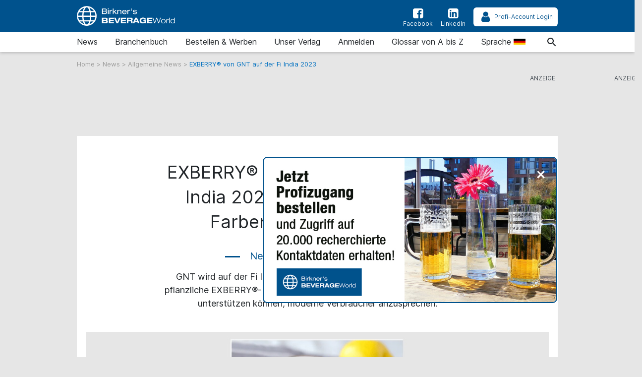

--- FILE ---
content_type: text/html; charset=UTF-8
request_url: https://www.beverage-world.com/de/newsdetail/exberry-von-gnt-auf-der-fi-india-2023
body_size: 13869
content:
<!doctype html>
<html lang="de">

    <head>

        
    <title>EXBERRY® von GNT zeigt auf der Fi India 2023 die Kraft natürlicher Farben auf Pflanzenbasis - beverage-world.com</title>

<meta charset="utf-8">

<meta name="csrf-token" content="iaYtcNadzOt106FhcPWHNc28gQIa8jfroiXv1ggD">

<meta name="author" content="heise &amp; dumrath medien-Redaktion: service@beverage-world.com">

<meta name="publisher" content="heise &amp; dumrath medien gmbh &amp; co. kg: beverage-world.com">

<meta name="viewport" content="width=device-width, initial-scale=1, shrink-to-fit=no">

<meta http-equiv="X-UA-Compatible" content="IE=edge">

<meta name="description" content="GNT wird auf der Fi India 2023 (17.-19. August, Mumbai) zeigen, wie pflanzliche EXBERRY®-Farben Lebensmittel- und Getränkehersteller unterstützen können.">

<meta name="robots" content="index,follow"> 

<link rel="alternate" type="application/rss+xml" title="RSS-Feed: beverage-world.com" href="https://www.beverage-world.com/de/feed/rss">

<link rel="alternate" hreflang="de" href="https://www.beverage-world.com/de/newsdetail/exberry-von-gnt-auf-der-fi-india-2023" title="Alternate de">

<link rel="alternate" hreflang="en" href="https://www.beverage-world.com/en/newsdetail/exberry-by-gnt-at-fi-india-2023" title="Alternate en">

<link rel="alternate" hreflang="x-default" href="https://www.beverage-world.com/de/newsdetail/exberry-von-gnt-auf-der-fi-india-2023"  title="Alternate x-default">

<link rel="canonical" href="https://www.beverage-world.com/de/newsdetail/exberry-von-gnt-auf-der-fi-india-2023">

<meta name="keywords" content="Getränkehersteller, Getränke, Getränkeanwendungen, pflanzliche Farben, Pflanzenfarben">

<meta name="theme-color" content="#ff0000">

<meta name="imagetoolbar" content="no">

<meta name="copyright" content="heise &amp; dumrath medien gmbh &amp; co. kg 2004-2026 . All rights reserved.">

<meta name="date" content="2026-01-24T01:24:15+01:00">

<meta name="revisit-after" content="7 days">

<meta name="geo.position" content="">

<meta name="geo.region" content="DE-HH">

<meta name="geo.placename" content="Hamburg">

<meta name="ICBM" content="">

<meta property="fb:app_id" content="106822700865738">

<meta name="facebook-domain-verification" content="v82gbxvzsy9jeo6u4g1s2unnuqd4o8">

<meta name="twitter:site" content="">

<meta name="twitter:card" content="summary_large_image">

<meta name="apple-mobile-web-app-title" content="beverage-world.com">

<meta name="application-name" content="beverage-world.com">

<meta name="msapplication-config" content="/browserconfig.xml">

<meta name="msapplication-starturl" content="https://www.beverage-world.com">

<meta name="msapplication-tooltip" content="beverage-world.com">

<meta name="msapplication-square70x70logo" content="https://www.beverage-world.com/img/bw/acme-tile-small_70x70.png">

<meta name="msapplication-square150x150logo" content="https://www.beverage-world.com/img/bw/acme-tile-medium_150x150.png">

<meta name="msapplication-wide310x150logo" content="https://www.beverage-world.com/img/bw/acme-tile-wide_310x150.png">

<meta name="msapplication-square310x310logo" content="https://www.beverage-world.com/img/bw/acme-tile-large_310x310.png">

<link rel="icon" type="image/png" href="https://www.beverage-world.com/img/bw/favicon-16x16.png" sizes="16x16">

<link rel="icon" type="image/png" href="https://www.beverage-world.com/img/bw/favicon-32x32.png" sizes="32x32">

<link rel="icon" type="image/png" href="https://www.beverage-world.com/img/bw/favicon-48x48.png" sizes="48x48">

<link rel="icon" type="image/png" href="https://www.beverage-world.com/img/bw/favicon-64x64.png" sizes="64x64">

<link rel="shortcut icon" type="image/png" href="https://www.beverage-world.com/img/bw/favicon-64x64.png" sizes="64x64">

<link rel="apple-touch-icon-precomposed" href="https://www.beverage-world.com/img/bw/apple-touch-icon-158x158-precomposed.png" sizes="158x158">

<link rel="apple-touch-icon-precomposed" href="https://www.beverage-world.com/img/bw/apple-touch-icon-152x152-precomposed.png" sizes="152x152">

<link rel="apple-touch-icon-precomposed" href="https://www.beverage-world.com/img/bw/apple-touch-icon-120x120-precomposed.png" sizes="120x120">

<link rel="apple-touch-icon-precomposed" href="https://www.beverage-world.com/img/bw/apple-touch-icon-precomposed.png">

    <meta property="og:title" content="EXBERRY® von GNT zeigt auf der Fi India 2023 die Kraft natürlicher Farben auf Pflanzenbasis">
    <meta property="og:type" content="news">
    <meta property="og:url" content="https://www.beverage-world.com/de/newsdetail/exberry-von-gnt-auf-der-fi-india-2023">
    <meta property="og:image" content="https://grafik.beverage-world.com/beverage-world/2af3/2af3231bb3ca228a7ec8f6abc7056c75t_getraenk_mit_pflanzlicher_farbe_970x360.jpg">
    <meta property="og:description" content="GNT wird auf der Fi India 2023 (17.-19. August, Mumbai) zeigen, wie pflanzliche EXBERRY®-Farben Lebensmittel- und Getränkehersteller unterstützen können.">
    <meta property="internal-id" content="1780">

    <meta name="twitter:title" content="EXBERRY® von GNT zeigt auf der Fi India 2023 die Kraft natürlicher Farben auf Pflanzenbasis - beverage-world.com">
    <meta name="twitter:description" content="GNT wird auf der Fi India 2023 (17.-19. August, Mumbai) zeigen, wie pflanzliche EXBERRY®-Farben Lebensmittel- und Getränkehersteller unterstützen können.">
    <meta name="twitter:image" content="https://grafik.beverage-world.com/beverage-world/2af3/2af3231bb3ca228a7ec8f6abc7056c75t_getraenk_mit_pflanzlicher_farbe_970x360.jpg">
    <meta name="twitter:image:alt" content="Getränk mit pflanzlicher Farbe">


        <!-- Styles - custom_[MAG].css includes bootstrap 4.3.1 styles -->
<!--
<link href="{ { asset('css/fontawesome-5.9.0.all.css?t=' . config('app.version')) }}" rel="stylesheet">
<link href="{ { asset('css/jquery-ui.custom.min.css?t=' . config('app.version')) }}" rel="stylesheet">
-->

<link href="https://www.beverage-world.com/css/bw.css?t=1.0.01" rel="stylesheet" media="screen, print">
<link href="https://www.beverage-world.com/css/print.css?t=1.0.01" rel="stylesheet" media="print">

        
        <script>
    !function () { var e = function () { var e, t = "__tcfapiLocator", a = [], n = window; for (; n;) { try { if (n.frames[t]) { e = n; break } } catch (e) { } if (n === window.top) break; n = n.parent } e || (!function e() { var a = n.document, r = !!n.frames[t]; if (!r) if (a.body) { var i = a.createElement("iframe"); i.style.cssText = "display:none", i.name = t, a.body.appendChild(i) } else setTimeout(e, 5); return !r }(), n.__tcfapi = function () { for (var e, t = arguments.length, n = new Array(t), r = 0; r < t; r++)n[r] = arguments[r]; if (!n.length) return a; if ("setGdprApplies" === n[0]) n.length > 3 && 2 === parseInt(n[1], 10) && "boolean" == typeof n[3] && (e = n[3], "function" == typeof n[2] && n[2]("set", !0)); else if ("ping" === n[0]) { var i = { gdprApplies: e, cmpLoaded: !1, cmpStatus: "stub" }; "function" == typeof n[2] && n[2](i) } else a.push(n) }, n.addEventListener("message", (function (e) { var t = "string" == typeof e.data, a = {}; try { a = t ? JSON.parse(e.data) : e.data } catch (e) { } var n = a.__tcfapiCall; n && window.__tcfapi(n.command, n.version, (function (a, r) { var i = { __tcfapiReturn: { returnValue: a, success: r, callId: n.callId } }; t && (i = JSON.stringify(i)), e.source.postMessage(i, "*") }), n.parameter) }), !1)) }; "undefined" != typeof module ? module.exports = e : e() }();
</script>
<script src="https://ccm.beverage-world.com/ccm19/public/ccm19.js?apiKey=0bca3e03e6b0918d6c0fbee2f540fc6b156cb6d5410dedae&amp;domain=a1cdcce&amp;lang=de_DE" referrerpolicy="origin"></script>
<script>
    var Ads_BA_ADIDsite = "beverage-world.com";
    var Ads_BA_ADIDsection = "rotation";
    var Ads_BA_keyword = "";
</script>
<script src="https://storage.googleapis.com/ba_utils/bewo.js"></script>
<script src="https://securepubads.g.doubleclick.net/tag/js/gpt.js" async></script>

    </head>

    <body class="article">

        <div class="hm__page__layer"></div>

<div id="autocompleteNewsResults6974112f963f4" class="hm__quicklinks__wrapper">
</div>

<div class="header__mobile bg-primary">
    <a class="navbar-brand"
       href="https://www.beverage-world.com/de"
       title="Verlinkung zur Startseite"
    >
        <img src="https://www.beverage-world.com/img/bw/logo-white.svg"
             alt="Logo beverage-world.com"
             title="Logo beverage-world.com"
             class="logo"
        >
    </a>
</div>

<div id="hm__searchwrapper--top">
    <form id="searchForm" method="post" action="https://www.beverage-world.com/de/suche">
        <input type="hidden" id="search_offset" name="search_offset" value="0">
        <div class="inner-form">
            <div class="searchinput__wrapper">
                <input type="search" class="search__icon stm-autocomplete-search" placeholder="Suche"
                       id="search_keyword"
                       name="search_keyword"
                       value=""
                       autocomplete="off"
                       data-url="https://www.beverage-world.com/api/de/ajax/news/autocomplete"
                       data-uniqueId="6974112f963f4"
                >
            </div>
        </div>
    </form>
</div>

<header class="header header__branding bg-primary">
    <nav class="navbar navbar-first navbar-expand-lg2 bg-primary">
        <div class="navbar-group-left">
            <a class="navbar-brand"
               href="https://www.beverage-world.com/de"
               title="Verlinkung zur Startseite"
            >
                <img src="https://www.beverage-world.com/img/bw/logo-white.svg"
                     alt="Logo beverage-world.com"
                     title="Logo beverage-world.com"
                     class="logo"
                >
            </a>
        </div>
        <div class="navbar-group-right">
            <div class="icon__wrapper">

                                <a class="icon__link"
                   href="https://www.facebook.com/BirknerBeverage"
                   title="Facebook-Auftritt von beverage-world.com"
                   target="_blank"
                   rel="nofollow noopener"
                >
                    <span>
                        <i class="icon icon-facebook-squared"></i>Facebook
                    </span>
                </a>
                
                                    <a class="icon__link"
                       href="https://www.linkedin.com/company/69004192"
                       title="LinkedIn-Auftritt von beverage-world.com"
                       target="_blank"
                       rel="nofollow noopener"
                    >
                <span>
                    <i class="icon icon-linkedin-squared"></i>LinkedIn
                </span>
                    </a>
                
                <a class="icon__link icon__link--profilogin"
                   id="ProfiAccountUrl"
                   title="Profi-Account Login"
                   rel="nofollow noopener"
                   data-url="https://www.beverage-world.com/profilogout"
                   href="#profiLogin"
                >
                    <span id="ProfiAccountButton" data-url="https://www.beverage-world.com/profiaccountbutton"></span>
                </a>

            </div>
        </div>
    </nav>
</header>

<header class="header header__nav--categories" id="sticky__header">
    <nav class="navbar navbar-collapse navbar-second navbar-expand-lg2" id="navbarsHmTop">
        <div id="logo__mini" class="">
            <a class=""
               href="https://www.beverage-world.com/de"
               title="Verlinkung zur Startseite"
            >
                <i class="icon home__icon--svg--red"></i>
            </a>
        </div>


        <ul class="navbar-nav mr-auto">

            
                <li class="nav-item dropdown">
                                        <a class="nav-link"
                       href="https://www.beverage-world.com/de/news"
                       id="news"
                       title="Zur Seite: News "
                    >
                                                                        News
                                            </a>
                                            <a href="#"
                           class="dropdown-toggle"
                           data-toggle="dropdown"
                           role="button"
                           aria-haspopup="true"
                           aria-expanded="false"
                           title="toggle dropdown"
                           rel="nofollow"
                        >
                            <span class="caret"></span>
                        </a>
                        <div class="dropdown-menu">
                                                                                                <a class="dropdown-item"
                                       href="https://www.beverage-world.com/de/news/allgemeine-news"
                                       title="Zur Seite: Allgemeine News"
                                    >Allgemeine News</a>
                                                                                                                                <a class="dropdown-item"
                                       href="https://www.beverage-world.com/de/news/job-news"
                                       title="Zur Seite: Job-News"
                                    >Job-News</a>
                                                                                                                                <a class="dropdown-item"
                                       href="https://www.beverage-world.com/de/news/ratgeber-texte"
                                       title="Zur Seite: Ratgeber-Texte"
                                    >Ratgeber-Texte</a>
                                                                                                                                <a class="dropdown-item"
                                       href="https://www.beverage-world.com/de/news/messe-news"
                                       title="Zur Seite: Messe-News"
                                    >Messe-News</a>
                                                                                                                                <a class="dropdown-item"
                                       href="https://www.beverage-world.com/de/news/news-blog"
                                       title="Zur Seite: News-Blog"
                                    >News-Blog</a>
                                                                                                                                <a class="dropdown-item"
                                       href="https://www.beverage-world.com/de/news/birkner-produkte"
                                       title="Zur Seite: Birkner Produkte"
                                    >Birkner Produkte</a>
                                                                                    </div>
                                    </li>

            
                <li class="nav-item dropdown">
                                        <a class="nav-link"
                       href="https://www.beverage-world.com/de/branchenbuch"
                       id="branchenbuch"
                       title="Zur Seite: Branchenbuch "
                    >
                                                                        Branchenbuch
                                            </a>
                                            <a href="#"
                           class="dropdown-toggle"
                           data-toggle="dropdown"
                           role="button"
                           aria-haspopup="true"
                           aria-expanded="false"
                           title="toggle dropdown"
                           rel="nofollow"
                        >
                            <span class="caret"></span>
                        </a>
                        <div class="dropdown-menu">
                                                                                                <a class="dropdown-item"
                                       href="https://www.beverage-world.com/de/branchenbuch/firmen-datenbank"
                                       title="Zur Seite: Firmen-Datenbank"
                                    >Firmen-Datenbank</a>
                                                                                                                                <a class="dropdown-item"
                                       href="https://www.beverage-world.com/de/branchenbuch/zulieferersuche"
                                       title="Zur Seite: Zulieferersuche"
                                    >Zulieferersuche</a>
                                                                                                                                <a class="dropdown-item"
                                       href="https://www.beverage-world.com/de/branchenbuch/regionale-suche"
                                       title="Zur Seite: Regionale Suche"
                                    >Regionale Suche</a>
                                                                                                                                <a class="dropdown-item"
                                       href="https://www.beverage-world.com/de/branchenbuch/nutzungsbedingungen"
                                       title="Zur Seite: Nutzungsbedingungen"
                                    >Nutzungsbedingungen</a>
                                                                                                                                <a class="dropdown-item"
                                       href="https://www.beverage-world.com/de/branchenbuch/kostenfreier-eintrag"
                                       title="Zur Seite: Kostenfreier Eintrag"
                                    >Kostenfreier Eintrag</a>
                                                                                    </div>
                                    </li>

            
                <li class="nav-item dropdown">
                                        <a class="nav-link"
                       href="https://www.beverage-world.com/de/bestellen-und-werben"
                       id="bestellen-und-werben"
                       title="Zur Seite: Bestellen &amp; Werben "
                    >
                                                                        Bestellen &amp; Werben
                                            </a>
                                            <a href="#"
                           class="dropdown-toggle"
                           data-toggle="dropdown"
                           role="button"
                           aria-haspopup="true"
                           aria-expanded="false"
                           title="toggle dropdown"
                           rel="nofollow"
                        >
                            <span class="caret"></span>
                        </a>
                        <div class="dropdown-menu">
                                                                                                <a class="dropdown-item"
                                       href="https://www.beverage-world.com/de/bestellen-und-werben/bestellung-produkte"
                                       title="Zur Seite: Bestellung Produkte"
                                    >Bestellung Produkte</a>
                                                                                                                                <a class="dropdown-item"
                                       href="https://www.beverage-world.com/de/bestellen-und-werben/werben-auf-beverage-worldcom"
                                       title="Zur Seite: Werben auf beverage-world.com"
                                    >Werben auf beverage-world.com</a>
                                                                                                                                <a class="dropdown-item"
                                       href="https://www.beverage-world.com/de/bestellen-und-werben/bestellung-eines-ratgeber-textes"
                                       title="Zur Seite: Bestellung eines Ratgeber-Textes"
                                    >Bestellung eines Ratgeber-Textes</a>
                                                                                    </div>
                                    </li>

            
                <li class="nav-item dropdown">
                                        <a class="nav-link"
                       href="https://www.beverage-world.com/de/unser-verlag"
                       id="unser-verlag"
                       title="Zur Seite: Unser Verlag "
                    >
                                                                        Unser Verlag
                                            </a>
                                    </li>

            
                <li class="nav-item dropdown">
                                        <a class="nav-link"
                       href="https://www.beverage-world.com/de/anmelden"
                       id="anmelden"
                       title="Zur Seite: Anmelden "
                    >
                                                                        Anmelden
                                            </a>
                                    </li>

            
                <li class="nav-item dropdown">
                                        <a class="nav-link"
                       href="https://www.beverage-world.com/de/glossar-von-a-bis-z"
                       id="glossar-von-a-bis-z"
                       title="Zur Seite: Glossar von A bis Z "
                    >
                                                                        Glossar von A bis Z
                                            </a>
                                    </li>

            
            <li class="nav-item dropdown">
                <div class="nav-link">
                    <span>
                        Sprache
                        <img src="https://www.beverage-world.com/img/de.svg"
                             alt="de"
                             title="de"
                             class="language"
                        >
                    </span>
                </div>
                <a href="#"
                   class="dropdown-toggle"
                   data-toggle="dropdown"
                   role="button"
                   aria-haspopup="true"
                   aria-expanded="false"
                   title="toggle dropdown"
                   rel="nofollow"
                >
                    <span class="caret"></span>
                </a>
                <div class="dropdown-menu">
                                            <a class="dropdown-item"
                           href="https://www.beverage-world.com/de/newsdetail/exberry-von-gnt-auf-der-fi-india-2023"
                           title="Sprache: Deutsch"
                        >
                            Deutsch
                            <img src="https://www.beverage-world.com/img/de.svg"
                                 alt="Sprache: Deutsch"
                                 title="Sprache: Deutsch"
                                 class="language"
                            >
                        </a>
                                            <a class="dropdown-item"
                           href="https://www.beverage-world.com/en/newsdetail/exberry-by-gnt-at-fi-india-2023"
                           title="Sprache: English"
                        >
                            English
                            <img src="https://www.beverage-world.com/img/en.svg"
                                 alt="Sprache: English"
                                 title="Sprache: English"
                                 class="language"
                            >
                        </a>
                                    </div>
            </li>

            <li class="nav-item"></li>

        </ul>
    </nav>


    <div class="mobile-navigation navbar-toggler">
        <a class="nav-button home"
           href="https://www.beverage-world.com/de"
           title="Verlinkung zur Startseite"
           rel="nofollow"
        >
            <span><i class="icon icon-home"></i>Home</span>
        </a>
        <a class="nav-button search__icon search"
           href="#"
           title="Suche"
           rel="nofollow"
        >
            <span><i class="icon icon-search"></i>Suche</span>
        </a>
        <a class="nav-button"
           title="Profi-Account Login"
           data-toggle="modal"
           href="#profiLogin"
           rel="nofollow noopener"
        >
            <span>
                <i class="icon icon-user"></i>Login
            </span>
        </a>
        <button class="nav-button rubriken"
                type="button"
                data-toggle="collapse"
                data-target="#navbarsHmTop"
                aria-controls="navbarsHmTop"
                aria-expanded="false"
                aria-label="Toggle navigation">
            <span><i class="icon icon-menu"></i>Rubriken</span>
        </button>
    </div>

</header>

<div class="modal fade" id="profiLogin" tabindex="-1" role="dialog" aria-labelledby="profiLogin" aria-hidden="true">
    <div class="modal-dialog modal-dialog-centered" role="document">
        <div class="modal-content">
            <div class="modal-header">
                <div class="modal-title" id="profiLoginLabel"></div>
                <button type="button" class="close" data-dismiss="modal" aria-label="Close">
                    <span aria-hidden="true">&times;</span>
                </button>
            </div>
            <div class="modal-body">
                <div>
    <div class="login-elements"
         data-url="https://www.beverage-world.com/api/ajax/profilogin/getloginformcontrols"
         data-initialized="false"
         id="loginElements6974112f973a9"
    >
    </div>
    <span class="fa fa-spinner fa-spin text-dark login-spinner"
    ></span>
</div>
            </div>
        </div>
    </div>
</div>





    <div class="breadcrumb__wrapper">
        <a class="breadcrumb__link"
           href="https://www.beverage-world.com/de"
           title="Verlinkung zur Startseite"
        >
            Home
        </a> >
                                <a class="breadcrumb__link"
               href="https://www.beverage-world.com/de/news"
               title="Zur Seite 'News'"
            > News </a> >
                                            <a class="breadcrumb__link"
               href="https://www.beverage-world.com/de/news/allgemeine-news"
               title="Zur Seite 'Allgemeine News'"
            > Allgemeine News </a> >
                                                <span class="breadcrumb__active">EXBERRY® von GNT auf der Fi India 2023</span>
                        </div>


        <div class="modal" style="z-index:2000;" id="alertContainer" tabindex="-1" role="dialog" aria-labelledby="alertContainerTitle" aria-hidden="true">
    <div class="modal-dialog modal-dialog-centered modal-lg" role="document">
        <div class="modal-content">
            <div class="modal-header">
                <p class="modal-title" id="alertContainerTitle"></p>
                <button type="button" class="close" data-dismiss="modal" aria-label="Close">
                    <span aria-hidden="true">&times;</span>
                </button>
            </div>
            <div class="modal-body" id="alertContainerMessage"></div>
            <div class="modal-footer">
                <button type="button" class="btn btn-secondary" data-dismiss="modal">Schließen</button>
            </div>
        </div>
    </div>
</div>

        <div class="ad__billboard--wrapper"
     id="6974112f9740e"
>
    <div class="ad__marker_de">&nbsp;</div>

    <div id='Ads_BA_BS' class="ad__position_relative">
        <script>Ads_BA_AD('BS');</script>
    </div>

</div>

<div class="ad__wallpaper--wrapper">
    <div class="ad__wallpaper--wrapper--inner">
        <div class="ad__marker">&nbsp;</div>
        <div class="ad__wallpaper--top">&nbsp;</div>
        <div class="ad__wallpaper--right">&nbsp;</div>
    </div>
</div>

<div class="ad__skyscraper--wrapper">
    <div class="ad__marker_de">&nbsp;</div>

    <div class="ad__ba_skyscraper" id="skyscraper">
        <div id='Ads_BA_SKY'>
            <script>Ads_BA_AD('SKY');</script>
        </div>
    </div>

</div>


        <div class="page__wrapper">
            <div class="page">

                <main class="main">

                            <div class="requestFlyingbox"></div>

    

    
    <article>
        <div class="row">
                                    <header class="article__header">
                <h1 class="article__hl__1">EXBERRY® von GNT zeigt auf der Fi India 2023 die Kraft natürlicher Farben auf Pflanzenbasis</h1>
                <h2 class="article__category">
                    <span class="article__category--main">
                        <a href="https://www.beverage-world.com/de/news"
                           title="Zur Seite '/de/News'"
                        >
                            News
                        </a>
                    </span>
                    <span class="article__category--sub">
                        <a href="https://www.beverage-world.com/de/news/allgemeine-news"
                           title="Zur Seite '/de/Allgemeine News'"
                        >
                            Allgemeine News
                        </a>
                    </span>
                </h2>
                <div class="article__intro"><p>GNT wird auf der Fi India 2023 (17.-19. August, Mumbai) zeigen, wie pflanzliche EXBERRY®-Farben Lebensmittel- und Getränkehersteller dabei unterstützen können, moderne Verbraucher anzusprechen.</p></div>
            </header>
            <figure class="article__pic article__pic--main">
                <picture class="img-fluid">
                                    <source media="(min-width: 576px)" srcset="https://grafik.beverage-world.com/beverage-world/2af3/2af3231bb3ca228a7ec8f6abc7056c75t_getraenk_mit_pflanzlicher_farbe_970x360.jpg">
                    <source media="(max-width: 575px)" srcset="https://grafik.beverage-world.com/beverage-world/5688/5688a22c7562e5899f2780fb6eec094eo_getraenk_mit_pflanzlicher_farbe_575x411.jpg">
                    <source media="(max-width: 300px)" srcset="https://grafik.beverage-world.com/beverage-world/5688/5688a22c7562e5899f2780fb6eec094eo_getraenk_mit_pflanzlicher_farbe_300x214.jpg">
                    <img class="img-fluid"
                         src="https://grafik.beverage-world.com/beverage-world/2af3/2af3231bb3ca228a7ec8f6abc7056c75t_getraenk_mit_pflanzlicher_farbe_970x360.jpg"
                         alt="Getränk mit pflanzlicher Farbe"
                         title="Getränk mit pflanzlicher Farbe"
                    >
                                </picture>
                <figcaption class="article__pic__caption">© GNT International B.V.</figcaption>
            </figure>
        </div>

        <div class="row">
            <div class="col-lg-8">

                <div class="content">

                    <div class="row news__meta">
    <div class="col-6">

        <div class="news__date">14.08.2023</div>

    </div>
    <div class="col-6 sharing">

        <div class="sharing__wrapper">

            <div class="sharing-buttons">
                    <a href="https://www.facebook.com/sharer.php?u=https%3A%2F%2Fwww.beverage-world.com%2Fde%2Fnewsdetail%2Fexberry-von-gnt-auf-der-fi-india-2023" rel="nofollow noopener" target="_blank" class="sharing-facebook" title="Teilen via facebook">
                        <i class="icon icon-facebook-squared"></i>
                    </a>
                    <a href="mailto:?subject=EXBERRY%20von%20GNT%20zeigt%20auf%20der%20Fi%20India%202023%20die%20Kraft%20nat%C3%BCrlicher%20Farben%20auf%20Pflanzenbasis%20-%20Empfehlung%20vom%20beverage-world.com&body=https%3A%2F%2Fwww.beverage-world.com%2Fde%2Fnewsdetail%2Fexberry-von-gnt-auf-der-fi-india-2023%0D%0A%0D%0AViele%20Grüße%0D%0ADas%20Team%20vom%20beverage-world.com" rel="nofollow" class="sharing-mail" title="Per E-Mail empfehlen!">
                        <i class="icon icon-mail"></i>
                    </a>
            </div>

        </div>

    </div>
</div>

                                            <div class="cite small mb-2">
    <i>Quelle:&nbsp;
            <a title="Firmennews"
           href="https://exberry.com/en/news/exberry-by-gnt-to-showcase-power-of-plant-based-natural-colours-at-fi-india-2023/"
           rel="nofollow"
           target="_blank"
        >
    
            Firmennews
    
            </a>
    
    </i>
</div>

                    
                    
                        
                            
                                                                    <div class="frontend-component-text">
    <p>Das GNT-Sortiment an natürlichen Farblösungen umfasst mehr als 400 EXBERRY®-Konzentrate, die aus essbaren Früchten, Gemüse und Pflanzen durch physikalische Verarbeitungsmethoden wie Zerkleinern, Pressen und Filtern hergestellt werden. Sie sind als "färbende Lebensmittel" bekannt und können gemäß den Vorschriften der indischen Behörde für Lebensmittelsicherheit und -standards (FSSAI) als völlig saubere und klare Produkte deklariert werden.</p>
<p>Auf der Fi India wird GNT (Stand K75) eine Vielzahl von Fertigprodukten präsentieren, um die Fähigkeit der EXBERRY®-Farben hervorzuheben, einen Regenbogen von leuchtenden Farbtönen für verschiedene Lebensmittel- und Getränkeanwendungen zu liefern. Die Experten des Unternehmens werden während der gesamten Veranstaltung anwesend sein, um Einblicke und Ratschläge zur Verwendung von Farben auf Pflanzenbasis zu geben.</p>
<p>Santhosh Thankappan, Verkaufsdirektor bei GNT Middle East, sagte: "Die indischen Verbraucher haben traditionell natürliche, frisch zubereitete Lebensmittel und Getränke bevorzugt, aber die soziale Mobilität in den Großstädten treibt die Nachfrage nach bequemeren verpackten Waren voran. Leider werden viele dieser Produkte mit künstlichen Farbstoffen hergestellt, was die Verbraucherpräferenzen negativ beeinflussen kann. EXBERRY® ist eine vielseitige Farbstofflösung auf pflanzlicher Basis, die es Marken ermöglicht, die farbenfrohen, natürlichen Produkte zu kreieren, die sich die neue Generation von Verbrauchern wünscht."</p>
<p>Letztes Jahr beauftragten GNT und die Confederation of Indian Industry das unabhängige Marktforschungsinstitut NielsenIQ, 2.000 indische Stadtbewohner zu ihrer Einstellung gegenüber Lebensmittelfarbstoffen in Getränken, Milchprodukten, Backwaren und Süßwaren zu befragen.</p>
<p>Die Untersuchung ergab, dass 84 % der Befragten angaben, dass sie bereit wären, für Produkte mit natürlichen Lebensmittelfarben einen Aufpreis zu zahlen.</p>
<p>Maartje Hendrickx, Market Development Manager der GNT Group, sagte: "Unsere pflanzlichen Farbstoffe können die Markenpräferenz der gesundheitsbewussten Verbraucher von heute sofort steigern. Hersteller können auf der Vorderseite der Verpackung deklarieren, dass ihre Produkte mit Obst und Gemüse gefärbt" sind, und gleichzeitig von einfachen Zutatenlisten wie Konzentrat aus Karotten und schwarzen Johannisbeeren" profitieren. Wir freuen uns darauf, auf der Fi India mit alten und neuen Kunden in Kontakt zu treten und ihnen die vielen Vorteile von EXBERRY® näherzubringen."</p>
</div>
                                
                            
                        
                            
                                                                    <div class="">
    <div class="companyLink">
        Firmenprofil: <b><a href="https://www.beverage-world.com/de/firma/gnt-international-bv-head-office-mierlo-2598795" title="GNT International B.V., Head Office, Niederlande, Mierlo">GNT International B.V., Head Office, Niederlande, Mierlo</a></b>
     </div>
</div>

                                
                            
                        
                            
                        
                            
                        
                                    </div>

            </div>

            <!-- Seitenspalte -->

            <div class="col-lg-4">

                                    <div class="side__content">
                        
                            
                        
                            
                        
                            
                                    <header class="header_h1">
        <h3 class="section__hl">Das könnte Sie auch interessieren</h3>
        <hr class="section__hl--line">
    </header>
    <div class="card-deck teaser-cards">

            
            <article class="card news__first">
        <a class="card-link"
           href="https://www.beverage-world.com/de/newsdetail/greiner-packaging-gewinnt-zwei-worldstar-awards"
           title="Zur News 'Greiner Packaging gewinnt zwei renommierte WorldStar 2026 Global Packaging Awards'"
        >
            <div class="card-img-outer">
                <div class="card-img-inner">
                                            <img class="card-img-top lazyload"
                             data-src="https://grafik.beverage-world.com/beverage-world/fba3/fba3e838d343c06db4eb2ea80d0de283o_greiner_packaging_gewinnt_zwei_renommierte_300x214.jpg"
                             src="https://www.beverage-world.com/img/placeholder.png"
                             alt="Greiner Packaging gewinnt zwei renommierte WorldStar 2026 Global Packaging Awards"
                             title="Greiner Packaging gewinnt zwei renommierte WorldStar 2026 Global Packaging Awards"
                        >
                                    </div>
            </div>
            <div class="card-body">
                <div class="card-category with-new-marker" data-created-at="2026-01-23 11:00:00" data-marked-as-new="false" data-marker-prepend="false" data-marker-container="span">
                    <span class="main-category">Allgemeine News</span>
                                                        </div>
                <h2 class="card-text">Greiner Packaging gewinnt zwei renommierte WorldStar 2026 Global Packaging Awards</h2>
                <p class="card-text--teaser d-none d-sm-block">Zwei der neuesten Verpackungslösungen des Unternehmens, der Click In Siegeldeckel und der CUBO, wurden jeweils mit einem WorldStar 2026 Award ausgezeichnet.</p>
            </div>

        </a>
    </article>

            
                
                <article class="card news__first">
        <a class="card-link"
           href="https://www.beverage-world.com/de/newsdetail/usa-oh-midnight-owl-brewing-co-schließt"
           title="Zur News 'USA, OH: Midnight Owl Brewing Co. schließt'"
        >
            <div class="card-img-outer">
                <div class="card-img-inner">
                                            <img class="card-img-top lazyload"
                             data-src="https://grafik.beverage-world.com/beverage-world/09e8/09e8c29ef74568e0aa6d4ce140f0660ao_emalt_logo_300x214.jpg"
                             src="https://www.beverage-world.com/img/placeholder.png"
                             alt="E-malt Logo"
                             title="E-malt Logo"
                        >
                                    </div>
            </div>
            <div class="card-body">
                <div class="card-category with-new-marker" data-created-at="2026-01-22 11:00:00" data-marked-as-new="false" data-marker-prepend="false" data-marker-container="span">
                    <span class="main-category">Allgemeine News</span>
                                                        </div>
                <h2 class="card-text">USA, OH: Midnight Owl Brewing Co. schließt</h2>
                <p class="card-text--teaser d-none d-sm-block">Die Eigentümer der Brauerei, Joel Warger und seine Frau Rosemary Mudry, haben die schwierige Entscheidung getroffen, Midnight Owl zum 25. Januar 2026 zu schließen.</p>
            </div>

        </a>
    </article>
                </div>

<div class="article__ad__wrapper">
    <div class="article__ad__wrapper"
     id="6974112f81e53"
>
    <div class="ad__marker_de">&nbsp;</div>

    <div id='Ads_BA_CAD3' class="ad__centered">
        <script>Ads_BA_AD('CAD3');</script>
    </div>

</div>
</div>

    <div class="card-deck teaser-cards">

        
        <article class="card news__first">
        <a class="card-link"
           href="https://www.beverage-world.com/de/newsdetail/berentzen-gruppe-kununu-top-company-siegel-2026"
           title="Zur News 'Berentzen-Gruppe erhält Kununu Top Company-Siegel 2026'"
        >
            <div class="card-img-outer">
                <div class="card-img-inner">
                                            <img class="card-img-top lazyload"
                             data-src="https://grafik.beverage-world.com/beverage-world/7c75/7c755f7cf2c91c753cc9c6551017ab70o_berentzengruppe_durst_auf_leben_300x214.jpg"
                             src="https://www.beverage-world.com/img/placeholder.png"
                             alt="Berentzen-Gruppe - Durst auf Leben"
                             title="Berentzen-Gruppe - Durst auf Leben"
                        >
                                    </div>
            </div>
            <div class="card-body">
                <div class="card-category with-new-marker" data-created-at="2026-01-21 11:00:00" data-marked-as-new="false" data-marker-prepend="false" data-marker-container="span">
                    <span class="main-category">Allgemeine News</span>
                                                        </div>
                <h2 class="card-text">Berentzen-Gruppe erhält Kununu Top Company-Siegel 2026</h2>
                <p class="card-text--teaser d-none d-sm-block">Zum fünften Mal in Folge gehört die Berentzen Unternehmensgruppe damit zu den nur rund fünf Prozent der Arbeitgeberprofile, die diese Auszeichnung erhalten.</p>
            </div>

        </a>
    </article>

        
            
            <article class="card news__first">
        <a class="card-link"
           href="https://www.beverage-world.com/de/newsdetail/usa-tn-last-days-of-autumn-brewing-schließt"
           title="Zur News 'USA, TN: Saint Lucille’s Kitchen und Last Days of Autumn Brewing schließen Ende dieses Monats'"
        >
            <div class="card-img-outer">
                <div class="card-img-inner">
                                            <img class="card-img-top lazyload"
                             data-src="https://grafik.beverage-world.com/beverage-world/fd28/fd28a324b5c72819143fe2945ab6892fo_emalt_logo_300x214.jpg"
                             src="https://www.beverage-world.com/img/placeholder.png"
                             alt="E-malt Logo"
                             title="E-malt Logo"
                        >
                                    </div>
            </div>
            <div class="card-body">
                <div class="card-category with-new-marker" data-created-at="2026-01-20 12:00:00" data-marked-as-new="false" data-marker-prepend="false" data-marker-container="span">
                    <span class="main-category">Allgemeine News</span>
                                                        </div>
                <h2 class="card-text">USA, TN: Saint Lucille’s Kitchen und Last Days of Autumn Brewing schließen Ende dieses Monats</h2>
                <p class="card-text--teaser d-none d-sm-block">Saint Lucille’s Kitchen und Last Days of Autumn Brewing haben beide angekündigt, dass sie schließen werden. Der letzte Öffnungstag ist der 24. Januar.</p>
            </div>

        </a>
    </article>
        
    </div>

                            
                        
                            
                                    <!-- Section Topnews -->
        <section class="section section--toparticle">
            <header class="section__header--toparticle">
                <h2 class="section__hl">Ausgewählte Topnews aus der Getränkeindustrie</h2>
                <hr class="section__hl--line">
            </header>

                <!-- Top-News 2-spaltig Equalheight Cards-->
                <div class="card-deck teaser-cards">

                    
                        
                                                <article class="card teaser__top-article">
        <a class="card-link"
           href="https://www.beverage-world.com/de/newsdetail/gold-bundle"
           title="Gold-Bundle - das Marketing All-inclusive-Paket für die Getränkeindustrie"
        >
            <div class="teaser__top-article__figure">
                                    <img class="teaser__top-article__img lazyload"
                         data-src="https://grafik.beverage-world.com/beverage-world/3695/3695d65185be75edcf92ec035748b0b6o_ein_hoch_auf_das_goldbundle_marketing_fuer_die_300x214.jpg"
                         src="https://www.beverage-world.com/img/placeholder.png"
                         alt="Ein Hoch auf das Gold-Bundle - Marketing für die Getränkeindustrie"
                         title="Ein Hoch auf das Gold-Bundle - Marketing für die Getränkeindustrie"
                    >
                                <div class="teaser__top-article__wrapper">
                    <div class="teaser__top-article__number">1</div>
                    <div class="teaser__top-article__category">Birkner Produkte</div>
                </div>
            </div>
            <div class="card-body">
                <h2 class="card-text">Gold-Bundle - das Marketing All-inclusive-Paket für die Getränkeindustrie</h2>
            </div>
        </a>
    </article>


                    
                        
                                                <article class="card teaser__top-article">
        <a class="card-link"
           href="https://www.beverage-world.com/de/newsdetail/silber-bundle"
           title="Silber-Bundle - das Marketing Profi-Paket für die Getränkeindustrie"
        >
            <div class="teaser__top-article__figure">
                                    <img class="teaser__top-article__img lazyload"
                         data-src="https://grafik.beverage-world.com/beverage-world/2976/297606d65df34e1d1a9a29cc3c4e123ao_ein_hoch_auf_das_silberbundle_marketing_fuer_die_300x214.jpg"
                         src="https://www.beverage-world.com/img/placeholder.png"
                         alt="Ein Hoch auf das Silber-Bundle, Marketing für die Getränkeindustrie"
                         title="Ein Hoch auf das Silber-Bundle, Marketing für die Getränkeindustrie"
                    >
                                <div class="teaser__top-article__wrapper">
                    <div class="teaser__top-article__number">2</div>
                    <div class="teaser__top-article__category">Birkner Produkte</div>
                </div>
            </div>
            <div class="card-body">
                <h2 class="card-text">Silber-Bundle - das Marketing Profi-Paket für die Getränkeindustrie</h2>
            </div>
        </a>
    </article>


                    
                                                    </div>
                            <div class="card-deck teaser-cards">
                                                    
                                                <article class="card teaser__top-article">
        <a class="card-link"
           href="https://www.beverage-world.com/de/newsdetail/bronze-bundle"
           title="Bronze Bundle - das Marketing Basis-Paket für die Getränkeindustrie"
        >
            <div class="teaser__top-article__figure">
                                    <img class="teaser__top-article__img lazyload"
                         data-src="https://grafik.beverage-world.com/beverage-world/247c/247cf1761948e4ce8630ef8b8ef8099co_ein_hoch_auf_das_bronzebundle_marketing_fuer_die_300x214.jpg"
                         src="https://www.beverage-world.com/img/placeholder.png"
                         alt="Ein Hoch auf das Bronze-Bundle, Marketing für die Getränkeindustrie"
                         title="Ein Hoch auf das Bronze-Bundle, Marketing für die Getränkeindustrie"
                    >
                                <div class="teaser__top-article__wrapper">
                    <div class="teaser__top-article__number">3</div>
                    <div class="teaser__top-article__category">Birkner Produkte</div>
                </div>
            </div>
            <div class="card-body">
                <h2 class="card-text">Bronze Bundle - das Marketing Basis-Paket für die Getränkeindustrie</h2>
            </div>
        </a>
    </article>


                    
                        
                                                <article class="card teaser__top-article">
        <a class="card-link"
           href="https://www.beverage-world.com/de/newsdetail/werden-sie-profinutzer-auf-beverage-worldcom"
           title="Werden Sie Profinutzer auf beverage-world.com"
        >
            <div class="teaser__top-article__figure">
                                    <img class="teaser__top-article__img lazyload"
                         data-src="https://grafik.beverage-world.com/beverage-world/7f88/7f88879b7983fe0fde88ab165fd4d5e2o_laptop_zum_einloggen_mit_nozizblock_und_300x214.jpg"
                         src="https://www.beverage-world.com/img/placeholder.png"
                         alt="Laptop zum Einloggen mit Nozizblock und Kaffeebecher."
                         title="Laptop zum Einloggen mit Nozizblock und Kaffeebecher."
                    >
                                <div class="teaser__top-article__wrapper">
                    <div class="teaser__top-article__number">4</div>
                    <div class="teaser__top-article__category">Birkner Produkte</div>
                </div>
            </div>
            <div class="card-body">
                <h2 class="card-text">Werden Sie Profinutzer auf beverage-world.com</h2>
            </div>
        </a>
    </article>


                    
                                                    </div>
                            <div class="card-deck teaser-cards">
                                                    
                                                <article class="card teaser__top-article">
        <a class="card-link"
           href="https://www.beverage-world.com/de/newsdetail/advertorial-im-news-bereich"
           title="Advertorial im News-Bereich"
        >
            <div class="teaser__top-article__figure">
                                    <img class="teaser__top-article__img lazyload"
                         data-src="https://grafik.beverage-world.com/beverage-world/d944/d94407441ef1cdd7bf43ae6006c14c11o_advertorialbuchung_auf_beverageworldcom_300x214.jpg"
                         src="https://www.beverage-world.com/img/placeholder.png"
                         alt="Advertorial-Buchung auf beverage-world.com, Einzelbuchung"
                         title="Advertorial-Buchung auf beverage-world.com, Einzelbuchung"
                    >
                                <div class="teaser__top-article__wrapper">
                    <div class="teaser__top-article__number">5</div>
                    <div class="teaser__top-article__category">Birkner Produkte</div>
                </div>
            </div>
            <div class="card-body">
                <h2 class="card-text">Advertorial im News-Bereich</h2>
            </div>
        </a>
    </article>


                    
                        
                                                <article class="card teaser__top-article">
        <a class="card-link"
           href="https://www.beverage-world.com/de/newsdetail/ratgeber-text-im-news-bereich"
           title="Ratgeber-Text im News Bereich"
        >
            <div class="teaser__top-article__figure">
                                    <img class="teaser__top-article__img lazyload"
                         data-src="https://grafik.beverage-world.com/beverage-world/982b/982b5c38ff31043f1f0624a4a3f88655o_glaeser_300x214.jpg"
                         src="https://www.beverage-world.com/img/placeholder.png"
                         alt="Gläser"
                         title="Gläser"
                    >
                                <div class="teaser__top-article__wrapper">
                    <div class="teaser__top-article__number">6</div>
                    <div class="teaser__top-article__category">Birkner Produkte</div>
                </div>
            </div>
            <div class="card-body">
                <h2 class="card-text">Ratgeber-Text im News Bereich</h2>
            </div>
        </a>
    </article>


                    
                </div>

        </section>

    



                            
                                            </div>
                
            </div>

        </div>

    </article>


                </main><!-- /.container -->


            </div><!-- /.page-->

        </div><!-- /.page_container-->

        <aside class="">
        </aside>

        <footer class="footer bg-primary">
    <div class="footer__inner">
        <div class="row footer__inner--top">
            <div class="col text-center">
                <a class=""
                   href="https://www.beverage-world.com/de"
                   title="Verlinkung zur Startseite"
                   rel="nofollow"
                >
                    <img src="https://www.beverage-world.com/img/bw/logo-white.svg"
                         alt="Logo beverage-world.com"
                         title="Logo beverage-world.com"
                         class="logo"
                    >
                </a>
            </div>
        </div>

        <div class="row footer__inner--middle">
            <div class="col-md-4">
                <h4 class="link__list__hl">Rubriken</h4>

                <div class="row">
                    <div class="col-6 col-md-12">

                        <ul class="link__list">
                                                        
                                
                                <li class="link__list__item">
                                    <a class="link"
                                       href="https://www.beverage-world.com/de/news"
                                       title="Zur Seite News"
                                    >
                                            News

                                    </a>
                                </li>
                                                            
                                
                                <li class="link__list__item">
                                    <a class="link"
                                       href="https://www.beverage-world.com/de/branchenbuch"
                                       title="Zur Seite Branchenbuch"
                                    >
                                            Branchenbuch

                                    </a>
                                </li>
                                                            
                                
                                <li class="link__list__item">
                                    <a class="link"
                                       href="https://www.beverage-world.com/de/bestellen-und-werben"
                                       title="Zur Seite Bestellen &amp; Werben"
                                    >
                                            Bestellen &amp; Werben

                                    </a>
                                </li>
                                                            
                                
                                <li class="link__list__item">
                                    <a class="link"
                                       href="https://www.beverage-world.com/de/unser-verlag"
                                       title="Zur Seite Unser Verlag"
                                    >
                                            Unser Verlag

                                    </a>
                                </li>
                                                            
                                                                        </ul>
                                    </div>
                                    <div class="col-6 col-md-12">
                                        <ul class="link__list">
                                
                                <li class="link__list__item">
                                    <a class="link"
                                       href="https://www.beverage-world.com/de/anmelden"
                                       title="Zur Seite Anmelden"
                                    >
                                            Anmelden

                                    </a>
                                </li>
                                                            
                                
                                <li class="link__list__item">
                                    <a class="link"
                                       href="https://www.beverage-world.com/de/glossar-von-a-bis-z"
                                       title="Zur Seite Glossar von A bis Z"
                                    >
                                            Glossar von A bis Z

                                    </a>
                                </li>
                                                            
                                
                                <li class="link__list__item">
                                    <a class="link"
                                       href="https://www.beverage-world.com/de/sitemap"
                                       title="Zur Seite Sitemap"
                                    >
                                            Sitemap

                                    </a>
                                </li>
                                                            
                        </ul>

                    </div>
                </div>

            </div>
            <div class="col-md-4">
                <h4 class="link__list__hl">Social Media</h4>
                <div class="icon__wrapper">

                                            <a class="icon__link"
                           href="https://www.facebook.com/BirknerBeverage"
                           title="Facebook: beverage-world.com"
                           target="_blank"
                           rel="nofollow noopener"
                        >
                            <span>
                                <i class="icon icon-facebook-squared"></i>
                            </span>
                        </a>
                    
                                            <a class="icon__link"
                           href="https://www.linkedin.com/company/69004192"
                           title="LinkedIn: beverage-world.com"
                           target="_blank"
                           rel="nofollow noopener"
                        >
                        <span>
                            <i class="icon icon-linkedin-squared"></i>
                        </span>
                        </a>
                    

                    <a class="icon__link"
                       href="https://www.beverage-world.com/de/feed/rss"
                       title="RSS-Feed: beverage-world.com"
                       target="_blank"
                       rel="nofollow  noopener"
                    >
                        <i class="icon icon-rss-squared"></i>
                    </a>

                </div>

            </div>
            <div class="col-md-4">

            </div>
        </div>

        <div class="row footer__inner--bottom">
            <div class="col text-center">
                <ul class="nav__meta">
                    <li>© 2004-2026 beverage-world.com</li>
                    <li>
                        <a class="link"
                           href="https://www.beverage-world.com/de/kontakt"
                           title="Zur Seite Kontakt"
                           rel="nofollow"
                        >
                            Kontakt
                        </a>
                    </li>
                    <li>
                        <a class="link"
                           href="https://www.beverage-world.com/de/datenschutzerklärung"
                           title="Zur Seite Datenschutz"
                           rel="nofollow"
                        >
                            Datenschutz
                        </a>
                    </li>
                    <li>
                        <a class="link"
                           href="https://www.beverage-world.com/de/agb"
                           title="Zur Seite AGB"
                           rel="nofollow"
                        >
                            AGB
                        </a>
                    </li>
                    <li>
                        <a class="link"
                           href="https://www.beverage-world.com/de/impressum"
                           title="Zur Seite Impressum"
                           rel="nofollow"
                        >
                            Impressum
                        </a>
                    </li>
                    <li>
                        <a class="link"
                           href="#CCM.openWidget"
                           title="Cookie-Einstellungen"
                           rel="nofollow"
                        >
                            <i class="icon icon-cog"></i>
                            Cookies
                        </a>
                    </li>
                </ul>
            </div>
        </div>

    </div>
</footer>

        <!-- include general javascript -->
<script>
    var magazine = 'bw';
    var language = 'de';
</script>
<script src="https://www.beverage-world.com/js/main.js?t=1.0.01"></script>
<script async src="https://www.beverage-world.com/js/lazysizes-5.2.0.min.js?t=1.0.01"></script>

<script type="application/ld+json">
{
    "@context": "https://schema.org",
    "@type": "WebSite",
    "url": "https://www.beverage-world.com/de",
    "potentialAction": {
      "@type": "SearchAction",
      "target": "https://www.beverage-world.com/de/suche/{term}",
      "query-input": "required name=term"
    }
}
</script>
<script type="application/ld+json">
{
  "@context": "https://schema.org",
  "@type": "Organization",
  "url": "https://www.beverage-world.com",
  "logo": "https://www.beverage-world.com/img/bw/acme-tile-medium_150x150.png"
}
</script>

<script async src="https://pagead2.googlesyndication.com/pagead/js/adsbygoogle.js"></script>

<script async src="https://stats.hitwebcloud.de/s.js"></script>

            <script>
        $(document).ready(function () {
            $.ajax({
                method: 'post',
                url: 'https://www.beverage-world.com/requestFlyingbox',
                data: {
                    language: language
                },
            }).done(function (response) {
                if (typeof response !== typeof undefined && response != "") {
                    $('.requestFlyingbox').html(response);
                    initFlyingbox();
                }
            });
        });
    </script>
    <script type="application/ld+json">
        {
            "@context": "https://schema.org",
            "@type": "BreadcrumbList",
            "itemListElement":
            [
                {
                    "@type": "ListItem",
                    "position": 1,
                    "item":
                    {
                        "@id": "https://www.beverage-world.com/de",
                        "name": "Home"
                    }
                },
                {
                    "@type": "ListItem",
                    "position": 2,
                    "item":
                    {
                        "@id": "https://www.beverage-world.com/de/news",
                        "name": "News"
                    }
                },
                {
                    "@type": "ListItem",
                    "position": 3,
                    "item":
                    {
                        "@id": "https://www.beverage-world.com/de/news/allgemeine-news",
                        "name": "Allgemeine News"
                    }
                },
                {
                    "@type": "ListItem",
                    "position": 4,
                    "item":
                    {
                        "@id": "https://www.beverage-world.com/de/newsdetail/exberry-von-gnt-auf-der-fi-india-2023",
                        "name": "EXBERRY® von GNT auf der Fi India 2023"
                    }
                }
            ]
        }
    </script>

    <script type="application/ld+json">
    {
        "@context": "https://schema.org",
        "@type": "NewsArticle",
        "url": "https://www.beverage-world.com/de/newsdetail/exberry-von-gnt-auf-der-fi-india-2023",
        "publisher": {
            "@type": "Organization",
            "name": "beverage-world.com - heise &amp; dumrath medien gmbh &amp; co. kg",
            "logo": {
                "@type": "ImageObject",
                "url": "https://www.beverage-world.com/img/bw/logo-colored.png",
                "width": "229",
                "height": "63",
                "copyrightHolder": "© heise &amp; dumrath medien gmbh &amp; co. kg",
                "description": "Logo beverage-world.com - heise &amp; dumrath medien gmbh &amp; co. kg"
                }
            },
        "headline": "EXBERRY® von GNT zeigt auf der Fi India 2023 die Kraft natürlicher Farben auf Pflanzenbasis",
        "mainEntityOfPage": "https://www.beverage-world.com/de/newsdetail/exberry-von-gnt-auf-der-fi-india-2023",
        "genre": "Allgemeine News",
        "author": "beverage-world.com - heise &amp; dumrath medien gmbh &amp; co. kg",
        "image": {
            "@type": "ImageObject",
                "url": "https://grafik.beverage-world.com/beverage-world/2af3/2af3231bb3ca228a7ec8f6abc7056c75t_getraenk_mit_pflanzlicher_farbe_970x360.jpg",
                "width": "970",
                "height": "360",
                "copyrightHolder": "GNT International B.V.",
                "description": "Getränk mit pflanzlicher Farbe"
            },
        "datePublished": "2023-08-14T11:00:00+02:00",
        "dateModified": "2023-08-14T11:00:14+02:00",
        "articleBody": "GNT wird auf der Fi India 2023 (17.-19. August, Mumbai) zeigen, wie pflanzliche EXBERRY®-Farben Lebensmittel- und Getränkehersteller dabei unterstützen können, moderne Verbraucher anzusprechen."

    }
</script>

        <script>
            $(document).ready(function () {
                let mapEntries = [];
                                            });
        </script>

    </body>

</html>


--- FILE ---
content_type: application/javascript
request_url: https://stats.hitwebcloud.de/s.js
body_size: 590
content:
var userAgents = [
    'AhrefsBot',
    'Amazonbot',
    'Applebot',
    'Barkrowler',
    'bingbot',
    'BLEXBot',
    'Bytespider',
    'ClaudeBot',
    'CFNetwork',
    'DuckDuckGo',
    'DataForSeoBot',
    'feedly',
    'facebookexternalhit',
    'Googlebot',
    'GoogleOther',
    'GPTBot',
    'GrapeshotCrawler',
    'ImagesiftBot',
    'meta-externalagent',
    'Mediapartners-Google',
    'MetaJobBot',
    'MJ12bot',
    'Moreover',
    'Netvibes',
    'NetworkingExtension',
    'OAI-SearchBot',
    'Optimizer',
    'outbrain',
    'PetalBot',
    'proximic',
    'python-requests',
    'Pumoxbot',
    'SemrushBot',
    'Spider',
    'SISTRIX Optimizer',
    'trendictionbot',
    'Turnitin',
    'YandexBot'
];


fetch('https://stats.hitwebcloud.de/c')
.then(response => {
    if (response.ok) {
        return response.json();
    }
})
.then(data => {
    var agent = "nobot";
    if (data.isBot === true) {
        agent = "bot";
    }
    else {
        agent = ( navigator.userAgent.match(new RegExp(userAgents.join('|'), 'gi')) != undefined) ? "bot" : "nobot";
    }
    fetch('https://stats.hitwebcloud.de/stats', {
        method: 'POST',
        headers: {
        'Content-Type': 'application/x-www-form-urlencoded',
    },
        body: `domain=${window.location}&agent=${agent}`,
        cache: 'no-cache'
    });
});

